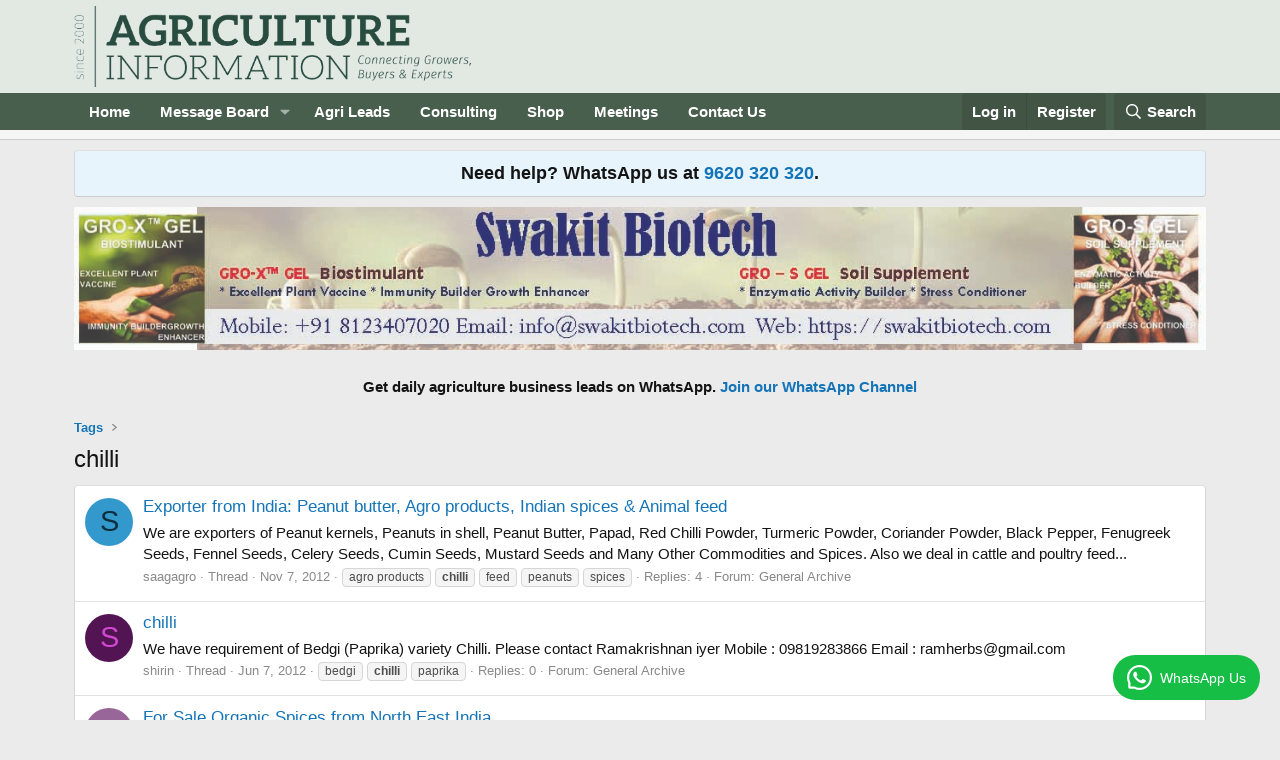

--- FILE ---
content_type: text/html; charset=utf-8
request_url: https://www.agricultureinformation.com/forums/tags/chilli/
body_size: 11594
content:
<!DOCTYPE html>
<html id="XF" lang="en-US" dir="LTR"
	data-xf="2.3"
	data-app="public"
	
	
	data-template="tag_view"
	data-container-key=""
	data-content-key="tag-2040"
	data-logged-in="false"
	data-cookie-prefix="xf_"
	data-csrf="1769900047,6d1b52272ff01636cb768e21af721563"
	class="has-no-js template-tag_view"
	 data-run-jobs="">
<head>
	
	
	

	<meta charset="utf-8" />
	<title>chilli | Agriculture Information</title>
	<link rel="manifest" href="/forums/webmanifest.php">

	<meta http-equiv="X-UA-Compatible" content="IE=Edge" />
	<meta name="viewport" content="width=device-width, initial-scale=1, viewport-fit=cover">

	
		<meta name="theme-color" content="#e2e9e3" />
	

	<meta name="apple-mobile-web-app-title" content="Agriculture Information">
	
		<link rel="apple-touch-icon" href="/forums/data/assets/logo/AI_Meta_logo_.png" />
	

	
		<link rel="canonical" href="https://www.agricultureinformation.com/forums/tags/chilli/" />
	

	
		
	
	
	<meta property="og:site_name" content="Agriculture Information" />


	
	
		
	
	
	<meta property="og:type" content="website" />


	
	
		
	
	
	
		<meta property="og:title" content="chilli" />
		<meta property="twitter:title" content="chilli" />
	


	
	
	
		
	
	
	<meta property="og:url" content="https://www.agricultureinformation.com/forums/tags/chilli/" />


	
	
		
	
	
	
		<meta property="og:image" content="https://www.agricultureinformation.com/forums/data/assets/logo/AI_Meta_logo_.png" />
		<meta property="twitter:image" content="https://www.agricultureinformation.com/forums/data/assets/logo/AI_Meta_logo_.png" />
		<meta property="twitter:card" content="summary" />
	


	

	
	
	
	

	<link rel="stylesheet" href="/forums/css.php?css=public%3Anormalize.css%2Cpublic%3Afa.css%2Cpublic%3Acore.less%2Cpublic%3Aapp.less&amp;s=1&amp;l=1&amp;d=1765195871&amp;k=6982e9e049b9cd0a9ab13d640c37b2fd7cf3b70a" />

	<link rel="stylesheet" href="/forums/css.php?css=public%3Anotices.less&amp;s=1&amp;l=1&amp;d=1765195871&amp;k=c9ecc26968bc4cf02b3fc991939dbd9b60a22882" />
<link rel="stylesheet" href="/forums/css.php?css=public%3Aextra.less&amp;s=1&amp;l=1&amp;d=1765195871&amp;k=e403991389337686512fdc771f79db84be342008" />


	
		<script src="/forums/js/xf/preamble.min.js?_v=c4929ad7"></script>
	

	
	<script src="/forums/js/vendor/vendor-compiled.js?_v=c4929ad7" defer></script>
	<script src="/forums/js/xf/core-compiled.js?_v=c4929ad7" defer></script>

	<script>
		XF.ready(() =>
		{
			XF.extendObject(true, XF.config, {
				// 
				userId: 0,
				enablePush: true,
				pushAppServerKey: 'BLpgNVBO5164lV2wNJL0tExN0c4pD16KWQRWan0ODp7DgJRYi06+ZeRJ0ffvDMVxu21cv/t7CeZX2zKcNWn2aRI=',
				url: {
					fullBase: 'https://www.agricultureinformation.com/forums/',
					basePath: '/forums/',
					css: '/forums/css.php?css=__SENTINEL__&s=1&l=1&d=1765195871',
					js: '/forums/js/__SENTINEL__?_v=c4929ad7',
					icon: '/forums/data/local/icons/__VARIANT__.svg?v=1767415015#__NAME__',
					iconInline: '/forums/styles/fa/__VARIANT__/__NAME__.svg?v=5.15.3',
					keepAlive: '/forums/login/keep-alive'
				},
				cookie: {
					path: '/',
					domain: '',
					prefix: 'xf_',
					secure: true,
					consentMode: 'disabled',
					consented: ["optional","_third_party"]
				},
				cacheKey: 'f3ed7234243583f554e27d349fe769c5',
				csrf: '1769900047,6d1b52272ff01636cb768e21af721563',
				js: {},
				fullJs: false,
				css: {"public:notices.less":true,"public:extra.less":true},
				time: {
					now: 1769900047,
					today: 1769884200,
					todayDow: 0,
					tomorrow: 1769970600,
					yesterday: 1769797800,
					week: 1769365800,
					month: 1769884200,
					year: 1767205800
				},
				style: {
					light: '',
					dark: '',
					defaultColorScheme: 'light'
				},
				borderSizeFeature: '3px',
				fontAwesomeWeight: 'r',
				enableRtnProtect: true,
				
				enableFormSubmitSticky: true,
				imageOptimization: '0',
				imageOptimizationQuality: 0.85,
				uploadMaxFilesize: 1610612736,
				uploadMaxWidth: 0,
				uploadMaxHeight: 0,
				allowedVideoExtensions: ["m4v","mov","mp4","mp4v","mpeg","mpg","ogv","webm"],
				allowedAudioExtensions: ["mp3","opus","ogg","wav"],
				shortcodeToEmoji: true,
				visitorCounts: {
					conversations_unread: '0',
					alerts_unviewed: '0',
					total_unread: '0',
					title_count: true,
					icon_indicator: true
				},
				jsMt: {"xf\/action.js":"cc509532","xf\/embed.js":"a924d514","xf\/form.js":"cc509532","xf\/structure.js":"cc509532","xf\/tooltip.js":"cc509532"},
				jsState: {},
				publicMetadataLogoUrl: 'https://www.agricultureinformation.com/forums/data/assets/logo/AI_Meta_logo_.png',
				publicPushBadgeUrl: 'https://www.agricultureinformation.com/forums/styles/default/xenforo/bell.png'
			})

			XF.extendObject(XF.phrases, {
				// 
				date_x_at_time_y:     "{date} at {time}",
				day_x_at_time_y:      "{day} at {time}",
				yesterday_at_x:       "Yesterday at {time}",
				x_minutes_ago:        "{minutes} minutes ago",
				one_minute_ago:       "1 minute ago",
				a_moment_ago:         "A moment ago",
				today_at_x:           "Today at {time}",
				in_a_moment:          "In a moment",
				in_a_minute:          "In a minute",
				in_x_minutes:         "In {minutes} minutes",
				later_today_at_x:     "Later today at {time}",
				tomorrow_at_x:        "Tomorrow at {time}",
				short_date_x_minutes: "{minutes}m",
				short_date_x_hours:   "{hours}h",
				short_date_x_days:    "{days}d",

				day0: "Sunday",
				day1: "Monday",
				day2: "Tuesday",
				day3: "Wednesday",
				day4: "Thursday",
				day5: "Friday",
				day6: "Saturday",

				dayShort0: "Sun",
				dayShort1: "Mon",
				dayShort2: "Tue",
				dayShort3: "Wed",
				dayShort4: "Thu",
				dayShort5: "Fri",
				dayShort6: "Sat",

				month0: "January",
				month1: "February",
				month2: "March",
				month3: "April",
				month4: "May",
				month5: "June",
				month6: "July",
				month7: "August",
				month8: "September",
				month9: "October",
				month10: "November",
				month11: "December",

				active_user_changed_reload_page: "The active user has changed. Reload the page for the latest version.",
				server_did_not_respond_in_time_try_again: "The server did not respond in time. Please try again.",
				oops_we_ran_into_some_problems: "Oops! We ran into some problems.",
				oops_we_ran_into_some_problems_more_details_console: "Oops! We ran into some problems. Please try again later. More error details may be in the browser console.",
				file_too_large_to_upload: "The file is too large to be uploaded.",
				uploaded_file_is_too_large_for_server_to_process: "The uploaded file is too large for the server to process.",
				files_being_uploaded_are_you_sure: "Files are still being uploaded. Are you sure you want to submit this form?",
				attach: "Attach files",
				rich_text_box: "Rich text box",
				close: "Close",
				link_copied_to_clipboard: "Link copied to clipboard.",
				text_copied_to_clipboard: "Text copied to clipboard.",
				loading: "Loading…",
				you_have_exceeded_maximum_number_of_selectable_items: "You have exceeded the maximum number of selectable items.",

				processing: "Processing",
				'processing...': "Processing…",

				showing_x_of_y_items: "Showing {count} of {total} items",
				showing_all_items: "Showing all items",
				no_items_to_display: "No items to display",

				number_button_up: "Increase",
				number_button_down: "Decrease",

				push_enable_notification_title: "Push notifications enabled successfully at Agriculture Information",
				push_enable_notification_body: "Thank you for enabling push notifications!",

				pull_down_to_refresh: "Pull down to refresh",
				release_to_refresh: "Release to refresh",
				refreshing: "Refreshing…"
			})
		})
	</script>

	


	

	
	<script async src="https://www.googletagmanager.com/gtag/js?id=UA-56543561-1"></script>
	<script>
		window.dataLayer = window.dataLayer || [];
		function gtag(){dataLayer.push(arguments);}
		gtag('js', new Date());
		gtag('config', 'UA-56543561-1', {
			// 
			
			
		});
	</script>

</head>
<body data-template="tag_view">

<div class="p-pageWrapper" id="top">

	

	<header class="p-header" id="header">
		<div class="p-header-inner">
			<div class="p-header-content">
				<div class="p-header-logo p-header-logo--image">
					<a href="https://www.agricultureinformation.com">
						

	

	
		
		

		
	

	

	<picture data-variations="{&quot;default&quot;:{&quot;1&quot;:&quot;\/forums\/data\/assets\/logo_default\/logo_darkgreen_on_transparent.png&quot;,&quot;2&quot;:null}}">
		
		
		

		

		<img src="/forums/data/assets/logo_default/logo_darkgreen_on_transparent.png"  width="400" height="200" alt="Agriculture Information"  />
	</picture>


					</a>
				</div>

				
			</div>
		</div>
	</header>

	
	

	
		<div class="p-navSticky p-navSticky--primary" data-xf-init="sticky-header">
			
		<nav class="p-nav">
			<div class="p-nav-inner">
				<button type="button" class="button button--plain p-nav-menuTrigger" data-xf-click="off-canvas" data-menu=".js-headerOffCanvasMenu" tabindex="0" aria-label="Menu"><span class="button-text">
					<i aria-hidden="true"></i>
				</span></button>

				<div class="p-nav-smallLogo">
					<a href="https://www.agricultureinformation.com">
						

	

	
		
		

		
	

	

	<picture data-variations="{&quot;default&quot;:{&quot;1&quot;:&quot;\/forums\/data\/assets\/logo_default\/logo_darkgreen_on_transparent.png&quot;,&quot;2&quot;:null}}">
		
		
		

		

		<img src="/forums/data/assets/logo_default/logo_darkgreen_on_transparent.png"  width="400" height="200" alt="Agriculture Information"  />
	</picture>


					</a>
				</div>

				<div class="p-nav-scroller hScroller" data-xf-init="h-scroller" data-auto-scroll=".p-navEl.is-selected">
					<div class="hScroller-scroll">
						<ul class="p-nav-list js-offCanvasNavSource">
							
								<li>
									
	<div class="p-navEl " >
	

		
	
	<a href="https://www.agricultureinformation.com"
	class="p-navEl-link "
	
	data-xf-key="1"
	data-nav-id="home">Home</a>


		

		
	
	</div>

								</li>
							
								<li>
									
	<div class="p-navEl " data-has-children="true">
	

		
	
	<a href="https://www.agricultureinformation.com/forums"
	class="p-navEl-link p-navEl-link--splitMenu "
	
	
	data-nav-id="community">Message Board</a>


		<a data-xf-key="2"
			data-xf-click="menu"
			data-menu-pos-ref="< .p-navEl"
			class="p-navEl-splitTrigger"
			role="button"
			tabindex="0"
			aria-label="Toggle expanded"
			aria-expanded="false"
			aria-haspopup="true"></a>

		
	
		<div class="menu menu--structural" data-menu="menu" aria-hidden="true">
			<div class="menu-content">
				
					
	
	
	<a href="https://www.agricultureinformation.com/forums/threads/forum-posting-policy.195223/"
	class="menu-linkRow u-indentDepth0 js-offCanvasCopy "
	
	
	data-nav-id="forum_posting_policy">Forum Posting Policy</a>

	

				
					
	
	
	<a href="https://www.agricultureinformation.com/forums/forums/-/list"
	class="menu-linkRow u-indentDepth0 js-offCanvasCopy "
	
	
	data-nav-id="forum_lisy">Forum List</a>

	

				
					
	
	
	<a href="/forums/whats-new/posts/"
	class="menu-linkRow u-indentDepth0 js-offCanvasCopy "
	
	
	data-nav-id="whatsNew">What's new</a>

	
		
			
	
	
	<a href="/forums/featured/"
	class="menu-linkRow u-indentDepth1 js-offCanvasCopy "
	
	
	data-nav-id="featured">Featured content</a>

	

		
			
	
	
	<a href="/forums/whats-new/posts/"
	class="menu-linkRow u-indentDepth1 js-offCanvasCopy "
	 rel="nofollow"
	
	data-nav-id="whatsNewPosts">New posts</a>

	

		
			
	
	
	<a href="/forums/whats-new/profile-posts/"
	class="menu-linkRow u-indentDepth1 js-offCanvasCopy "
	 rel="nofollow"
	
	data-nav-id="whatsNewProfilePosts">New profile posts</a>

	

		
			
	
	
	<a href="/forums/whats-new/latest-activity"
	class="menu-linkRow u-indentDepth1 js-offCanvasCopy "
	 rel="nofollow"
	
	data-nav-id="latestActivity">Latest activity</a>

	

		
		
			<hr class="menu-separator" />
		
	

				
					
	
	
	<a href="/forums/whats-new/latest-activity"
	class="menu-linkRow u-indentDepth0 js-offCanvasCopy "
	
	
	data-nav-id="defaultLatestActivity">Latest activity</a>

	

				
					
	
	
	<a href="/forums/search/?type=post"
	class="menu-linkRow u-indentDepth0 js-offCanvasCopy "
	
	
	data-nav-id="searchForums">Search forums</a>

	

				
					
	
	
	<a href="/forums/register/"
	class="menu-linkRow u-indentDepth0 js-offCanvasCopy "
	
	
	data-nav-id="defaultRegister">Register</a>

	

				
			</div>
		</div>
	
	</div>

								</li>
							
								<li>
									
	<div class="p-navEl " >
	

		
	
	<a href="https://www.agrileads.in"
	class="p-navEl-link "
	 Target="_blank"
	data-xf-key="3"
	data-nav-id="AgriLeads">Agri Leads</a>


		

		
	
	</div>

								</li>
							
								<li>
									
	<div class="p-navEl " >
	

		
	
	<a href="https://www.agricultureinformation.com/consulting"
	class="p-navEl-link "
	 Target="_blank"
	data-xf-key="4"
	data-nav-id="consulting">Consulting</a>


		

		
	
	</div>

								</li>
							
								<li>
									
	<div class="p-navEl " >
	

		
	
	<a href="https://www.agricultureinformation.com/shop"
	class="p-navEl-link "
	 Target="_blank"
	data-xf-key="5"
	data-nav-id="Shop">Shop</a>


		

		
	
	</div>

								</li>
							
								<li>
									
	<div class="p-navEl " >
	

		
	
	<a href="https://www.agricultureinformation.com/calendar"
	class="p-navEl-link "
	 Target="_blank"
	data-xf-key="6"
	data-nav-id="calendar">Meetings</a>


		

		
	
	</div>

								</li>
							
								<li>
									
	<div class="p-navEl " >
	

		
	
	<a href="/forums/link-forums/contact-us.201/"
	class="p-navEl-link "
	
	data-xf-key="7"
	data-nav-id="contact_us">Contact Us</a>


		

		
	
	</div>

								</li>
							
						</ul>
					</div>
				</div>

				<div class="p-nav-opposite">
					<div class="p-navgroup p-account p-navgroup--guest">
						
							<a href="/forums/login/" class="p-navgroup-link p-navgroup-link--textual p-navgroup-link--logIn"
								data-xf-click="" data-follow-redirects="on">
								<span class="p-navgroup-linkText">Log in</span>
							</a>
							
								<a href="/forums/register/" class="p-navgroup-link p-navgroup-link--textual p-navgroup-link--register"
									data-xf-click="" data-follow-redirects="on">
									<span class="p-navgroup-linkText">Register</span>
								</a>
							
						
					</div>

					<div class="p-navgroup p-discovery">
						<a href="/forums/whats-new/"
							class="p-navgroup-link p-navgroup-link--iconic p-navgroup-link--whatsnew"
							aria-label="What&#039;s new"
							title="What&#039;s new">
							<i aria-hidden="true"></i>
							<span class="p-navgroup-linkText">What's new</span>
						</a>

						
							<a href="/forums/search/"
								class="p-navgroup-link p-navgroup-link--iconic p-navgroup-link--search"
								data-xf-click="menu"
								data-xf-key="/"
								aria-label="Search"
								aria-expanded="false"
								aria-haspopup="true"
								title="Search">
								<i aria-hidden="true"></i>
								<span class="p-navgroup-linkText">Search</span>
							</a>
							<div class="menu menu--structural menu--wide" data-menu="menu" aria-hidden="true">
								<form action="/forums/search/search" method="post"
									class="menu-content"
									data-xf-init="quick-search">

									<h3 class="menu-header">Search</h3>
									
									<div class="menu-row">
										
											<input type="text" class="input" name="keywords" data-acurl="/forums/search/auto-complete" placeholder="Search…" aria-label="Search" data-menu-autofocus="true" />
										
									</div>

									
									<div class="menu-row">
										<label class="iconic"><input type="checkbox"  name="c[title_only]" value="1" /><i aria-hidden="true"></i><span class="iconic-label">Search titles only

													
													<span tabindex="0" role="button"
														data-xf-init="tooltip" data-trigger="hover focus click" title="Tags will also be searched in content where tags are supported">

														<i class="fa--xf far fa-question-circle  u-muted u-smaller"><svg xmlns="http://www.w3.org/2000/svg" role="img" ><title>Note</title><use href="/forums/data/local/icons/regular.svg?v=1767415015#question-circle"></use></svg></i>
													</span></span></label>

									</div>
									
									<div class="menu-row">
										<div class="inputGroup">
											<span class="inputGroup-text" id="ctrl_search_menu_by_member">By:</span>
											<input type="text" class="input" name="c[users]" data-xf-init="auto-complete" placeholder="Member" aria-labelledby="ctrl_search_menu_by_member" />
										</div>
									</div>
									<div class="menu-footer">
									<span class="menu-footer-controls">
										<button type="submit" class="button button--icon button--icon--search button--primary"><i class="fa--xf far fa-search "><svg xmlns="http://www.w3.org/2000/svg" role="img" aria-hidden="true" ><use href="/forums/data/local/icons/regular.svg?v=1767415015#search"></use></svg></i><span class="button-text">Search</span></button>
										<button type="submit" class="button " name="from_search_menu"><span class="button-text">Advanced search…</span></button>
									</span>
									</div>

									<input type="hidden" name="_xfToken" value="1769900047,6d1b52272ff01636cb768e21af721563" />
								</form>
							</div>
						
					</div>
				</div>
			</div>
		</nav>
	
		</div>
		
		
			<div class="p-sectionLinks p-sectionLinks--empty"></div>
		
	
		

	<div class="offCanvasMenu offCanvasMenu--nav js-headerOffCanvasMenu" data-menu="menu" aria-hidden="true" data-ocm-builder="navigation">
		<div class="offCanvasMenu-backdrop" data-menu-close="true"></div>
		<div class="offCanvasMenu-content">
			<div class="offCanvasMenu-header">
				Menu
				<a class="offCanvasMenu-closer" data-menu-close="true" role="button" tabindex="0" aria-label="Close"></a>
			</div>
			
				<div class="p-offCanvasRegisterLink">
					<div class="offCanvasMenu-linkHolder">
						<a href="/forums/login/" class="offCanvasMenu-link" data-xf-click="overlay" data-menu-close="true">
							Log in
						</a>
					</div>
					<hr class="offCanvasMenu-separator" />
					
						<div class="offCanvasMenu-linkHolder">
							<a href="/forums/register/" class="offCanvasMenu-link" data-xf-click="overlay" data-menu-close="true">
								Register
							</a>
						</div>
						<hr class="offCanvasMenu-separator" />
					
				</div>
			
			<div class="js-offCanvasNavTarget"></div>
			<div class="offCanvasMenu-installBanner js-installPromptContainer" style="display: none;" data-xf-init="install-prompt">
				<div class="offCanvasMenu-installBanner-header">Install the app</div>
				<button type="button" class="button js-installPromptButton"><span class="button-text">Install</span></button>
				<template class="js-installTemplateIOS">
					<div class="js-installTemplateContent">
						<div class="overlay-title">How to install the app on iOS</div>
						<div class="block-body">
							<div class="block-row">
								<p>
									Follow along with the video below to see how to install our site as a web app on your home screen.
								</p>
								<p style="text-align: center">
									<video src="/forums/styles/default/xenforo/add_to_home.mp4"
										width="280" height="480" autoplay loop muted playsinline></video>
								</p>
								<p>
									<small><strong>Note:</strong> This feature may not be available in some browsers.</small>
								</p>
							</div>
						</div>
					</div>
				</template>
			</div>
		</div>
	</div>

	<div class="p-body">
		<div class="p-body-inner">
			<!--XF:EXTRA_OUTPUT-->

			
				
	
		
		

		<ul class="notices notices--block  js-notices"
			data-xf-init="notices"
			data-type="block"
			data-scroll-interval="6">

			
				
	<li class="notice js-notice notice--primary"
		data-notice-id="2"
		data-delay-duration="0"
		data-display-duration="0"
		data-auto-dismiss=""
		data-visibility="">

		
		<div class="notice-content">
			
			<center><span style="font-size:18px; font-weight:600;">Need help? WhatsApp us at <a href="https://wa.me/919620320320" target="_blank">9620 320 320</a>.</span></center>
		</div>
	</li>

			
		</ul>
	

			

			

			

	
	<!-- START all Ad Peeps Ad Code -->
	<p align="center">
	<script type="text/javascript" referrerpolicy="no-referrer-when-downgrade" src="https://www.adpeepshosted.com/adpeeps.php?bf=showad&amp;uid=101653&amp;bmode=off&amp;gpos=center&amp;bzone=default&amp;bsize=all&amp;btype=3&amp;bpos=default&amp;btotal=1&amp;btarget=_blank&amp;brefresh=15&amp;bborder=0">
	</script>
	<noscript>
	<a rel="nofollow" href="https://www.adpeepshosted.com/adpeeps.php?bf=go&amp;uid=101653&amp;bmode=off&amp;bzone=default&amp;bsize=all&amp;btype=1&amp;bpos=default" target="_blank">
	<img src="https://www.adpeepshosted.com/adpeeps.php?bf=showad&amp;uid=101653&amp;bmode=off&amp;bzone=default&amp;bsize=all&amp;btype=1&amp;bpos=default" alt="Click Here!" title="Click Here!" border="0" /></a>
	</noscript>
	</p>
	<!-- END Ad Peeps Ad Code -->

	
	<b><br><center>Get daily agriculture business leads on WhatsApp.
	<a href="https://whatsapp.com/channel/0029VbBhWsS8F2pDftFqqh05" target="_blank"> Join our WhatsApp Channel</a></center>
	</b><br>


			
	
		<ul class="p-breadcrumbs "
			itemscope itemtype="https://schema.org/BreadcrumbList">
			
				

				
				

				

				
				
					
					
	<li itemprop="itemListElement" itemscope itemtype="https://schema.org/ListItem">
		<a href="/forums/tags/" itemprop="item">
			<span itemprop="name">Tags</span>
		</a>
		<meta itemprop="position" content="1" />
	</li>

				
			
		</ul>
	

			

			
	<noscript class="js-jsWarning"><div class="blockMessage blockMessage--important blockMessage--iconic u-noJsOnly">JavaScript is disabled. For a better experience, please enable JavaScript in your browser before proceeding.</div></noscript>

			
	<div class="blockMessage blockMessage--important blockMessage--iconic js-browserWarning" style="display: none">You are using an out of date browser. It  may not display this or other websites correctly.<br />You should upgrade or use an <a href="https://www.google.com/chrome/" target="_blank" rel="noopener">alternative browser</a>.</div>


			
				<div class="p-body-header">
					
						
							<div class="p-title ">
								
									
										<h1 class="p-title-value">chilli</h1>
									
									
								
							</div>
						

						
					
				</div>
			

			<div class="p-body-main  ">
				
				<div class="p-body-contentCol"></div>
				

				

				<div class="p-body-content">
					
					<div class="p-body-pageContent">


	
	
	







<div class="block" data-xf-init="" data-type="" data-href="/forums/inline-mod/">
	

	<div class="block-container">
		<ol class="block-body">
			
				<li class="block-row block-row--separated  js-inlineModContainer" data-author="saagagro">
	<div class="contentRow ">
		<span class="contentRow-figure">
			<a href="/forums/members/saagagro.132079/" class="avatar avatar--s avatar--default avatar--default--dynamic" data-user-id="132079" data-xf-init="member-tooltip" style="background-color: #3399cc; color: #0f2e3d">
			<span class="avatar-u132079-s" role="img" aria-label="saagagro">S</span> 
		</a>
		</span>
		<div class="contentRow-main">
			<h3 class="contentRow-title">
				<a href="/forums/threads/exporter-from-india-peanut-butter-agro-products-indian-spices-animal-feed.99290/">Exporter from India: Peanut butter, Agro products, Indian spices &amp; Animal feed</a>
			</h3>

			<div class="contentRow-snippet">We are exporters of Peanut kernels, Peanuts in shell, Peanut Butter, Papad, Red Chilli Powder, Turmeric Powder, Coriander Powder, Black Pepper, Fenugreek Seeds, Fennel Seeds, Celery Seeds, Cumin Seeds, Mustard Seeds and Many Other Commodities and Spices. Also we deal in cattle and poultry feed...</div>

			<div class="contentRow-minor contentRow-minor--hideLinks">
				<ul class="listInline listInline--bullet">
					
					<li><a href="/forums/members/saagagro.132079/" class="username " dir="auto" data-user-id="132079" data-xf-init="member-tooltip">saagagro</a></li>
					<li>Thread</li>
					<li><time  class="u-dt" dir="auto" datetime="2012-11-07T14:32:56+0530" data-timestamp="1352278976" data-date="Nov 7, 2012" data-time="2:32 PM" data-short="Nov '12" title="Nov 7, 2012 at 2:32 PM">Nov 7, 2012</time></li>
					
						<li>
							

	
		
			<span class="tagItem tagItem--tag_agro-products" dir="auto">
				agro products
			</span>
		
			<span class="tagItem tagItem--tag_chilli" dir="auto">
				<em class="textHighlight">chilli</em>
			</span>
		
			<span class="tagItem tagItem--tag_feed" dir="auto">
				feed
			</span>
		
			<span class="tagItem tagItem--tag_peanuts" dir="auto">
				peanuts
			</span>
		
			<span class="tagItem tagItem--tag_spices" dir="auto">
				spices
			</span>
		
	

						</li>
					
					<li>Replies: 4</li>
					<li>Forum: <a href="/forums/forums/general-archive.109/">General Archive</a></li>
				</ul>
			</div>
		</div>
	</div>
</li>
			
				<li class="block-row block-row--separated  js-inlineModContainer" data-author="shirin">
	<div class="contentRow ">
		<span class="contentRow-figure">
			<a href="/forums/members/shirin.35443/" class="avatar avatar--s avatar--default avatar--default--dynamic" data-user-id="35443" data-xf-init="member-tooltip" style="background-color: #521452; color: #d147d1">
			<span class="avatar-u35443-s" role="img" aria-label="shirin">S</span> 
		</a>
		</span>
		<div class="contentRow-main">
			<h3 class="contentRow-title">
				<a href="/forums/threads/chilli.87737/">chilli</a>
			</h3>

			<div class="contentRow-snippet">We have requirement of Bedgi (Paprika) variety Chilli.  Please contact Ramakrishnan iyer Mobile : 09819283866 Email : ramherbs@gmail.com</div>

			<div class="contentRow-minor contentRow-minor--hideLinks">
				<ul class="listInline listInline--bullet">
					
					<li><a href="/forums/members/shirin.35443/" class="username " dir="auto" data-user-id="35443" data-xf-init="member-tooltip">shirin</a></li>
					<li>Thread</li>
					<li><time  class="u-dt" dir="auto" datetime="2012-06-07T22:06:13+0530" data-timestamp="1339086973" data-date="Jun 7, 2012" data-time="10:06 PM" data-short="Jun '12" title="Jun 7, 2012 at 10:06 PM">Jun 7, 2012</time></li>
					
						<li>
							

	
		
			<span class="tagItem tagItem--tag_bedgi" dir="auto">
				bedgi
			</span>
		
			<span class="tagItem tagItem--tag_chilli" dir="auto">
				<em class="textHighlight">chilli</em>
			</span>
		
			<span class="tagItem tagItem--tag_paprika" dir="auto">
				paprika
			</span>
		
	

						</li>
					
					<li>Replies: 0</li>
					<li>Forum: <a href="/forums/forums/general-archive.109/">General Archive</a></li>
				</ul>
			</div>
		</div>
	</div>
</li>
			
				<li class="block-row block-row--separated  js-inlineModContainer" data-author="aroma">
	<div class="contentRow ">
		<span class="contentRow-figure">
			<a href="/forums/members/aroma.103323/" class="avatar avatar--s avatar--default avatar--default--dynamic" data-user-id="103323" data-xf-init="member-tooltip" style="background-color: #996699; color: #2e1f2e">
			<span class="avatar-u103323-s" role="img" aria-label="aroma">A</span> 
		</a>
		</span>
		<div class="contentRow-main">
			<h3 class="contentRow-title">
				<a href="/forums/threads/for-sale-organic-spices-from-north-east-india.78337/">For Sale Organic Spices from North East India</a>
			</h3>

			<div class="contentRow-snippet">King Chilli/ Bhut Jolokia/ Naga Mirchi

We Sell Bhut Jolokia from North East, India.
We provide our customers Bhut Jolokia in Smoke Dried, Dry Pod &amp; Powder forms.

We have the following:-
Dry Bhut Jolokia Pod - Oven Dried and Smoke Dried
Bhut Jolokia Powder
Bhut Jolokia Flakes


Large...</div>

			<div class="contentRow-minor contentRow-minor--hideLinks">
				<ul class="listInline listInline--bullet">
					
					<li><a href="/forums/members/aroma.103323/" class="username " dir="auto" data-user-id="103323" data-xf-init="member-tooltip">aroma</a></li>
					<li>Thread</li>
					<li><time  class="u-dt" dir="auto" datetime="2012-01-06T16:27:46+0530" data-timestamp="1325847466" data-date="Jan 6, 2012" data-time="4:27 PM" data-short="Jan '12" title="Jan 6, 2012 at 4:27 PM">Jan 6, 2012</time></li>
					
						<li>
							

	
		
			<span class="tagItem tagItem--tag_bayleaf" dir="auto">
				bayleaf
			</span>
		
			<span class="tagItem tagItem--tag_chilli" dir="auto">
				<em class="textHighlight">chilli</em>
			</span>
		
			<span class="tagItem tagItem--tag_cinnamon" dir="auto">
				cinnamon
			</span>
		
			<span class="tagItem tagItem--tag_ginger" dir="auto">
				ginger
			</span>
		
			<span class="tagItem tagItem--tag_turmeric" dir="auto">
				turmeric
			</span>
		
	

						</li>
					
					<li>Replies: 2</li>
					<li>Forum: <a href="/forums/forums/general-archive.109/">General Archive</a></li>
				</ul>
			</div>
		</div>
	</div>
</li>
			
				<li class="block-row block-row--separated  js-inlineModContainer" data-author="aroma">
	<div class="contentRow ">
		<span class="contentRow-figure">
			<a href="/forums/members/aroma.103323/" class="avatar avatar--s avatar--default avatar--default--dynamic" data-user-id="103323" data-xf-init="member-tooltip" style="background-color: #996699; color: #2e1f2e">
			<span class="avatar-u103323-s" role="img" aria-label="aroma">A</span> 
		</a>
		</span>
		<div class="contentRow-main">
			<h3 class="contentRow-title">
				<a href="/forums/threads/organic-spices-for-sale.77958/">Organic Spices for sale</a>
			</h3>

			<div class="contentRow-snippet">King Chilli/ Bhut Jolokia/ Naga Mirchi

We Sell Bhut Jolokia from North East, India.
We provide our customers Bhut Jolokia in Smoke Dried, Dry Pod &amp; Powder forms.

We have the following:-
Dry Bhut Jolokia Pod - Oven Dried and Smoke Dried
Bhut Jolokia Powder
Bhut Jolokia Flakes


Large...</div>

			<div class="contentRow-minor contentRow-minor--hideLinks">
				<ul class="listInline listInline--bullet">
					
					<li><a href="/forums/members/aroma.103323/" class="username " dir="auto" data-user-id="103323" data-xf-init="member-tooltip">aroma</a></li>
					<li>Thread</li>
					<li><time  class="u-dt" dir="auto" datetime="2011-12-31T12:07:26+0530" data-timestamp="1325313446" data-date="Dec 31, 2011" data-time="12:07 PM" data-short="Dec '11" title="Dec 31, 2011 at 12:07 PM">Dec 31, 2011</time></li>
					
						<li>
							

	
		
			<span class="tagItem tagItem--tag_bayleaf" dir="auto">
				bayleaf
			</span>
		
			<span class="tagItem tagItem--tag_chilli" dir="auto">
				<em class="textHighlight">chilli</em>
			</span>
		
			<span class="tagItem tagItem--tag_cinnamon" dir="auto">
				cinnamon
			</span>
		
			<span class="tagItem tagItem--tag_ginger" dir="auto">
				ginger
			</span>
		
			<span class="tagItem tagItem--tag_turmeric" dir="auto">
				turmeric
			</span>
		
	

						</li>
					
					<li>Replies: 2</li>
					<li>Forum: <a href="/forums/forums/general-archive.109/">General Archive</a></li>
				</ul>
			</div>
		</div>
	</div>
</li>
			
				<li class="block-row block-row--separated  js-inlineModContainer" data-author="aroma">
	<div class="contentRow ">
		<span class="contentRow-figure">
			<a href="/forums/members/aroma.103323/" class="avatar avatar--s avatar--default avatar--default--dynamic" data-user-id="103323" data-xf-init="member-tooltip" style="background-color: #996699; color: #2e1f2e">
			<span class="avatar-u103323-s" role="img" aria-label="aroma">A</span> 
		</a>
		</span>
		<div class="contentRow-main">
			<h3 class="contentRow-title">
				<a href="/forums/threads/organic-spices-from-north-east-india-for-sale.77767/">Organic Spices from North East, India for sale</a>
			</h3>

			<div class="contentRow-snippet">We Sell Organic Spices from North East, India.

King Chilli/ Bhut Jolokia/ Naga Mirchi
We provide our customers Bhut Jolokia in Smoke Dried, Dry Pod &amp; Powder forms.
We have the following:-
Dry Bhut Jolokia Pod - Oven Dried and Smoke Dried
Bhut Jolokia Powder
Bhut Jolokia Flakes


Large...</div>

			<div class="contentRow-minor contentRow-minor--hideLinks">
				<ul class="listInline listInline--bullet">
					
					<li><a href="/forums/members/aroma.103323/" class="username " dir="auto" data-user-id="103323" data-xf-init="member-tooltip">aroma</a></li>
					<li>Thread</li>
					<li><time  class="u-dt" dir="auto" datetime="2011-12-28T12:27:53+0530" data-timestamp="1325055473" data-date="Dec 28, 2011" data-time="12:27 PM" data-short="Dec '11" title="Dec 28, 2011 at 12:27 PM">Dec 28, 2011</time></li>
					
						<li>
							

	
		
			<span class="tagItem tagItem--tag_bayleaf" dir="auto">
				bayleaf
			</span>
		
			<span class="tagItem tagItem--tag_chilli" dir="auto">
				<em class="textHighlight">chilli</em>
			</span>
		
			<span class="tagItem tagItem--tag_cinnamon" dir="auto">
				cinnamon
			</span>
		
			<span class="tagItem tagItem--tag_ginger" dir="auto">
				ginger
			</span>
		
			<span class="tagItem tagItem--tag_turmeric" dir="auto">
				turmeric
			</span>
		
	

						</li>
					
					<li>Replies: 0</li>
					<li>Forum: <a href="/forums/forums/general-archive.109/">General Archive</a></li>
				</ul>
			</div>
		</div>
	</div>
</li>
			
				<li class="block-row block-row--separated  js-inlineModContainer" data-author="aroma">
	<div class="contentRow ">
		<span class="contentRow-figure">
			<a href="/forums/members/aroma.103323/" class="avatar avatar--s avatar--default avatar--default--dynamic" data-user-id="103323" data-xf-init="member-tooltip" style="background-color: #996699; color: #2e1f2e">
			<span class="avatar-u103323-s" role="img" aria-label="aroma">A</span> 
		</a>
		</span>
		<div class="contentRow-main">
			<h3 class="contentRow-title">
				<a href="/forums/threads/agro-product-north-east-india-spices.77566/">Agro Product North East India (Spices.....)</a>
			</h3>

			<div class="contentRow-snippet">King Chilli/ Bhut Jolokia/ Naga Mirchi

We Sell Bhut Jolokia from North East, India.
We provide our customers Bhut Jolokia in Smoke Dried, Dry Pod &amp; Powder forms.

We have the following:-
Dry Bhut Jolokia Pod - Oven Dried and Smoke Dried
Bhut Jolokia Powder
Bhut Jolokia Flakes


Large...</div>

			<div class="contentRow-minor contentRow-minor--hideLinks">
				<ul class="listInline listInline--bullet">
					
					<li><a href="/forums/members/aroma.103323/" class="username " dir="auto" data-user-id="103323" data-xf-init="member-tooltip">aroma</a></li>
					<li>Thread</li>
					<li><time  class="u-dt" dir="auto" datetime="2011-12-24T13:39:36+0530" data-timestamp="1324714176" data-date="Dec 24, 2011" data-time="1:39 PM" data-short="Dec '11" title="Dec 24, 2011 at 1:39 PM">Dec 24, 2011</time></li>
					
						<li>
							

	
		
			<span class="tagItem tagItem--tag_bayleaf" dir="auto">
				bayleaf
			</span>
		
			<span class="tagItem tagItem--tag_chilli" dir="auto">
				<em class="textHighlight">chilli</em>
			</span>
		
			<span class="tagItem tagItem--tag_cinnamon" dir="auto">
				cinnamon
			</span>
		
			<span class="tagItem tagItem--tag_ginger" dir="auto">
				ginger
			</span>
		
			<span class="tagItem tagItem--tag_turmeric" dir="auto">
				turmeric
			</span>
		
	

						</li>
					
					<li>Replies: 0</li>
					<li>Forum: <a href="/forums/forums/general-archive.109/">General Archive</a></li>
				</ul>
			</div>
		</div>
	</div>
</li>
			
				<li class="block-row block-row--separated  js-inlineModContainer" data-author="jayhpatel">
	<div class="contentRow ">
		<span class="contentRow-figure">
			<a href="/forums/members/jayhpatel.83719/" class="avatar avatar--s avatar--default avatar--default--dynamic" data-user-id="83719" data-xf-init="member-tooltip" style="background-color: #993333; color: #df9f9f">
			<span class="avatar-u83719-s" role="img" aria-label="jayhpatel">J</span> 
		</a>
		</span>
		<div class="contentRow-main">
			<h3 class="contentRow-title">
				<a href="/forums/threads/colour-capsicum-for-sale-from-gujarat.61027/">Colour Capsicum for Sale from Gujarat</a>
			</h3>

			<div class="contentRow-snippet">I am grower of colour capsicum and have network for famers who are also cultivating them under greenhouse, which means we can offer year long supply of colour capsicum at a very competetive price. The quality of the product is rest assured. In addition to colour capsicum we can arrange for other...</div>

			<div class="contentRow-minor contentRow-minor--hideLinks">
				<ul class="listInline listInline--bullet">
					
					<li><a href="/forums/members/jayhpatel.83719/" class="username " dir="auto" data-user-id="83719" data-xf-init="member-tooltip">jayhpatel</a></li>
					<li>Thread</li>
					<li><time  class="u-dt" dir="auto" datetime="2011-03-12T12:15:21+0530" data-timestamp="1299912321" data-date="Mar 12, 2011" data-time="12:15 PM" data-short="Mar '11" title="Mar 12, 2011 at 12:15 PM">Mar 12, 2011</time></li>
					
						<li>
							

	
		
			<span class="tagItem tagItem--tag_cherry-tomatoes" dir="auto">
				cherry tomatoes
			</span>
		
			<span class="tagItem tagItem--tag_chilli" dir="auto">
				<em class="textHighlight">chilli</em>
			</span>
		
			<span class="tagItem tagItem--tag_colour-capsicum" dir="auto">
				colour capsicum
			</span>
		
			<span class="tagItem tagItem--tag_vegetables-for-sale" dir="auto">
				vegetables for sale
			</span>
		
	

						</li>
					
					<li>Replies: 13</li>
					<li>Forum: <a href="/forums/forums/general-archive.109/">General Archive</a></li>
				</ul>
			</div>
		</div>
	</div>
</li>
			
				<li class="block-row block-row--separated  js-inlineModContainer" data-author="jbajaj_44">
	<div class="contentRow ">
		<span class="contentRow-figure">
			<a href="/forums/members/jbajaj_44.59608/" class="avatar avatar--s avatar--default avatar--default--dynamic" data-user-id="59608" data-xf-init="member-tooltip" style="background-color: #ccebad; color: #73b82e">
			<span class="avatar-u59608-s" role="img" aria-label="jbajaj_44">J</span> 
		</a>
		</span>
		<div class="contentRow-main">
			<h3 class="contentRow-title">
				<a href="/forums/threads/roof-top-gardenning.44486/">Roof top Gardenning</a>
			</h3>

			<div class="contentRow-snippet">I want to have a humble start on 
this venture.</div>

			<div class="contentRow-minor contentRow-minor--hideLinks">
				<ul class="listInline listInline--bullet">
					
					<li><a href="/forums/members/jbajaj_44.59608/" class="username " dir="auto" data-user-id="59608" data-xf-init="member-tooltip">jbajaj_44</a></li>
					<li>Thread</li>
					<li><time  class="u-dt" dir="auto" datetime="2010-04-06T13:01:12+0530" data-timestamp="1270539072" data-date="Apr 6, 2010" data-time="1:01 PM" data-short="Apr '10" title="Apr 6, 2010 at 1:01 PM">Apr 6, 2010</time></li>
					
						<li>
							

	
		
			<span class="tagItem tagItem--tag_chilli" dir="auto">
				<em class="textHighlight">chilli</em>
			</span>
		
			<span class="tagItem tagItem--tag_grapes" dir="auto">
				grapes
			</span>
		
			<span class="tagItem tagItem--tag_lemon" dir="auto">
				lemon
			</span>
		
	

						</li>
					
					<li>Replies: 1</li>
					<li>Forum: <a href="/forums/forums/general-archive.109/">General Archive</a></li>
				</ul>
			</div>
		</div>
	</div>
</li>
			
		</ol>
	</div>
	<div class="block-outer block-outer--after">
		
		
	</div>
</div></div>
					

	
	<!-- START all Ad Peeps Ad Code -->
	<p align="center">
	<script type="text/javascript" referrerpolicy="no-referrer-when-downgrade" src="https://www.adpeepshosted.com/adpeeps.php?bf=showad&amp;uid=101653&amp;bmode=off&amp;gpos=center&amp;bzone=default&amp;bsize=all&amp;btype=3&amp;bpos=default&amp;btotal=1&amp;btarget=_blank&amp;brefresh=15&amp;bborder=0">
	</script>
	<noscript>
	<a rel="nofollow" href="https://www.adpeepshosted.com/adpeeps.php?bf=go&amp;uid=101653&amp;bmode=off&amp;bzone=default&amp;bsize=all&amp;btype=1&amp;bpos=default" target="_blank">
	<img src="https://www.adpeepshosted.com/adpeeps.php?bf=showad&amp;uid=101653&amp;bmode=off&amp;bzone=default&amp;bsize=all&amp;btype=1&amp;bpos=default" alt="Click Here!" title="Click Here!" border="0" /></a>
	</noscript>
	</p>
	<!-- END Ad Peeps Ad Code -->


				</div>

				
			</div>

			
			
	
		<ul class="p-breadcrumbs p-breadcrumbs--bottom"
			itemscope itemtype="https://schema.org/BreadcrumbList">
			
				

				
				

				

				
				
					
					
	<li itemprop="itemListElement" itemscope itemtype="https://schema.org/ListItem">
		<a href="/forums/tags/" itemprop="item">
			<span itemprop="name">Tags</span>
		</a>
		<meta itemprop="position" content="1" />
	</li>

				
			
		</ul>
	

			
		</div>
	</div>

	<footer class="p-footer" id="footer">
		<div class="p-footer-inner">

			<div class="p-footer-row">
				
				<div class="p-footer-row-opposite">
					<ul class="p-footer-linkList">
						
							
								<li><a href="/forums/misc/contact" data-xf-click="overlay">Contact Us</a></li>
							
						

						<li><a href="https://www.agricultureinformation.com/forums/pages/advertise/">Advertise With Us</a></li>
						
						<li><a href="https://www.agricultureinformation.com/forums/threads/forum-posting-policy.195223/">Community Rules</a></li>

				       <li><a href="https://www.agricultureinformation.com/forums/help/terms_of_service/">Terms of Service</a></li>

						
						
							<li><a href="/forums/help/privacy-policy/">Privacy Policy</a></li>
						


						
							<li><a href="https://www.agricultureinformation.com">Home</a></li>
						

						<li><a href="/forums/forums/-/index.rss" target="_blank" class="p-footer-rssLink" title="RSS"><span aria-hidden="true"><i class="fa--xf far fa-rss "><svg xmlns="http://www.w3.org/2000/svg" role="img" aria-hidden="true" ><use href="/forums/data/local/icons/regular.svg?v=1767415015#rss"></use></svg></i><span class="u-srOnly">RSS</span></span></a></li>
					</ul>
				</div>
			</div>

			

			
		</div>
	</footer>
</div> <!-- closing p-pageWrapper -->

<div class="u-bottomFixer js-bottomFixTarget">
	
	
</div>

<div class="u-navButtons js-navButtons">
	<a href="javascript:" class="button button--scroll"><span class="button-text"><i class="fa--xf far fa-arrow-left "><svg xmlns="http://www.w3.org/2000/svg" role="img" aria-hidden="true" ><use href="/forums/data/local/icons/regular.svg?v=1767415015#arrow-left"></use></svg></i><span class="u-srOnly">Back</span></span></a>
</div>


	<div class="u-scrollButtons js-scrollButtons" data-trigger-type="up">
		<a href="#top" class="button button--scroll" data-xf-click="scroll-to"><span class="button-text"><i class="fa--xf far fa-arrow-up "><svg xmlns="http://www.w3.org/2000/svg" role="img" aria-hidden="true" ><use href="/forums/data/local/icons/regular.svg?v=1767415015#arrow-up"></use></svg></i><span class="u-srOnly">Top</span></span></a>
		
	</div>



	<form style="display:none" hidden="hidden">
		<input type="text" name="_xfClientLoadTime" value="" id="_xfClientLoadTime" title="_xfClientLoadTime" tabindex="-1" />
	</form>

	





	
	
<!-- Default Statcounter code for AICOM
https://www.agricultureinformation.com -->
<script type="text/javascript">
var sc_project=13074792; 
var sc_invisible=1; 
var sc_security="502122d9"; 
</script>
<script type="text/javascript"
src="https://www.statcounter.com/counter/counter.js"
async></script>
<noscript><div class="statcounter"><a title="Web Analytics
Made Easy - Statcounter" href="https://statcounter.com/"
target="_blank"><img class="statcounter"
src="https://c.statcounter.com/13074792/0/502122d9/1/"
alt="Web Analytics Made Easy - Statcounter"
referrerPolicy="no-referrer-when-downgrade"></a></div></noscript>
<!-- End of Statcounter Code -->	
	
	<script async src='https://d2mpatx37cqexb.cloudfront.net/delightchat-whatsapp-widget/embeds/embed.min.js'></script>
        <script>
          var wa_btnSetting = {"btnColor":"#16BE45","ctaText":"WhatsApp Us","cornerRadius":40,"marginBottom":20,"marginLeft":20,"marginRight":20,"btnPosition":"right","whatsAppNumber":"919620320320","welcomeMessage":"Hello","zIndex":999999,"btnColorScheme":"light"};
          window.onload = () => {
            _waEmbed(wa_btnSetting);
          };
        </script>
      

</body>
</html>











--- FILE ---
content_type: text/html; charset=UTF-8
request_url: https://www.adpeepshosted.com/adpeeps.php?bf=showad&uid=101653&bmode=off&gpos=center&bzone=default&bsize=all&btype=3&bpos=default&btotal=1&btarget=_blank&brefresh=15&bborder=0
body_size: 1316
content:
document.write('<html><head>');
document.write('<ilayer id="l2_305743" align="center"><layer id="l2_305743" align="center"><div id="l1_305743" align="center" ><div id="l1_305743" style="position:relative" align="center"></div></div></layer></ilayer>');
var bannerArray_305743= new Array();var myCount_305743=0;
bannerArray_305743[0] = '<div align="center" class="ap_responsive_load"><a rel="nofollow" href="https://www.adpeepshosted.com/adpeeps.php?bf=go&uid=101653&cid=1022552&aid=915915&bzone=default&btype=3" target="_blank"><img src="https://adpeepshostedimages.b-cdn.net/101653_1022552_915915_305398.jpg" border="0"></a></div>';

bannerArray_305743[1] = '<div align="center" class="ap_responsive_load"><a rel="nofollow" href="https://www.adpeepshosted.com/adpeeps.php?bf=go&uid=101653&cid=1024078&aid=916837&bzone=default&btype=3" target="_blank"><img src="https://adpeepshostedimages.b-cdn.net/101653_1024078_916837_464104.jpg" alt="PURE INGREDIENTS, PURE ENERGY." title="PURE INGREDIENTS, PURE ENERGY." border="0"></a></div>';

bannerArray_305743[2] = '<div align="center" class="ap_responsive_load"><a rel="nofollow" href="https://www.adpeepshosted.com/adpeeps.php?bf=go&uid=101653&cid=1024047&aid=915383&bzone=default&btype=3" target="_blank"><img src="https://adpeepshostedimages.b-cdn.net/101653_1024047_915383_453555.jpg" border="0"></a></div>';

bannerArray_305743[3] = '<div align="center" class="ap_responsive_load"><a rel="nofollow" href="https://www.adpeepshosted.com/adpeeps.php?bf=go&uid=101653&cid=1023943&aid=916360&bzone=default&btype=3" target="_blank"><img src="https://adpeepshostedimages.b-cdn.net/101653_1023943_916360_129961.jpg" border="0"></a></div>';

bannerArray_305743[4] = '<div align="center" class="ap_responsive_load"><a rel="nofollow" href="https://www.adpeepshosted.com/adpeeps.php?bf=go&uid=101653&cid=1024137&aid=916363&bzone=default&btype=3" target="_blank"><img src="https://adpeepshostedimages.b-cdn.net/101653_1024137_916363_73261.jpg" alt="https://aditicert.net" title="https://aditicert.net" border="0"></a><br><a rel="nofollow" href="https://www.adpeepshosted.com/adpeeps.php?bf=go&uid=101653&cid=1024137&aid=916363&bzone=default&btype=3" target="_blank">https://aditicert.net</a></div>';

bannerArray_305743[5] = '<div align="center" class="ap_responsive_load"><a rel="nofollow" href="https://www.adpeepshosted.com/adpeeps.php?bf=go&uid=101653&cid=1024198&aid=917602&bzone=default&btype=3" target="_blank"><img src="https://adpeepshostedimages.b-cdn.net/101653_1024198_917602_341695.png" border="0"></a></div>';

bannerArray_305743[6] = '<div align="center" class="ap_responsive_load"><a rel="nofollow" href="https://www.adpeepshosted.com/adpeeps.php?bf=go&uid=101653&cid=1024136&aid=916338&bzone=default&btype=3" target="_blank"><img src="https://adpeepshostedimages.b-cdn.net/101653_1024136_916338_48891.png" border="0"></a></div>';

bannerArray_305743[7] = '<div align="center" class="ap_responsive_load"><a rel="nofollow" href="https://www.adpeepshosted.com/adpeeps.php?bf=go&uid=101653&cid=1024004&aid=916113&bzone=default&btype=3" target="_blank"><img src="https://adpeepshostedimages.b-cdn.net/101653_1024004_916113_198835.jpg" border="0"></a></div>';

bannerArray_305743[8] = '<div align="center" class="ap_responsive_load"><a rel="nofollow" href="https://www.adpeepshosted.com/adpeeps.php?bf=go&uid=101653&cid=1023956&aid=916753&bzone=default&btype=3" target="_blank"><img src="https://adpeepshostedimages.b-cdn.net/101653_1023956_916753_423410.jpg" border="0"></a></div>';

bannerArray_305743[9] = '<div align="center" class="ap_responsive_load"><a rel="nofollow" href="https://www.adpeepshosted.com/adpeeps.php?bf=go&uid=101653&cid=1024010&aid=916766&bzone=default&btype=3" target="_blank"><img src="https://adpeepshostedimages.b-cdn.net/101653_1024010_916766_280396.jpeg" border="0"></a></div>';

bannerArray_305743[10] = '<div align="center" class="ap_responsive_load"><a rel="nofollow" href="https://www.adpeepshosted.com/adpeeps.php?bf=go&uid=101653&cid=1024131&aid=916232&bzone=default&btype=3" target="_blank"><img src="https://adpeepshostedimages.b-cdn.net/101653_1024131_916232_353920.jpg" border="0"></a></div>';

bannerArray_305743[11] = '<div align="center" class="ap_responsive_load"><a rel="nofollow" href="https://www.adpeepshosted.com/adpeeps.php?bf=go&uid=101653&cid=1024010&aid=916767&bzone=default&btype=3" target="_blank"><img src="https://adpeepshostedimages.b-cdn.net/101653_1024010_916767_263817.jpg" border="0"></a></div>';

bannerArray_305743[12] = '<div align="center" class="ap_responsive_load"><a rel="nofollow" href="https://www.adpeepshosted.com/adpeeps.php?bf=go&uid=101653&cid=1024212&aid=917678&bzone=default&btype=3" target="_blank"><img src="https://adpeepshostedimages.b-cdn.net/101653_1024212_917678_366826.jpeg" border="0"></a></div>';

bannerArray_305743[13] = '<div align="center" class="ap_responsive_load"><a rel="nofollow" href="https://www.adpeepshosted.com/adpeeps.php?bf=go&uid=101653&cid=1023972&aid=917567&bzone=default&btype=3" target="_blank"><img src="https://adpeepshostedimages.b-cdn.net/101653_1023972_917567_203195.jpg" border="0"></a></div>';

bannerArray_305743[14] = '<div align="center" class="ap_responsive_load"><a rel="nofollow" href="https://www.adpeepshosted.com/adpeeps.php?bf=go&uid=101653&cid=1024084&aid=915913&bzone=default&btype=3" target="_blank"><img src="https://adpeepshostedimages.b-cdn.net/101653_1024084_915913_381215.jpg" border="0"></a></div>';

bannerArray_305743[15] = '<div align="center" class="ap_responsive_load"><a rel="nofollow" href="https://www.adpeepshosted.com/adpeeps.php?bf=go&uid=101653&cid=1023554&aid=916746&bzone=default&btype=3" target="_blank"><img src="https://adpeepshostedimages.b-cdn.net/101653_1023554_916746_32466.jpg" border="0"></a></div>';

bannerArray_305743[16] = '<div align="center" class="ap_responsive_load"><a rel="nofollow" href="https://www.adpeepshosted.com/adpeeps.php?bf=go&uid=101653&cid=1024142&aid=916476&bzone=default&btype=3" target="_blank"><img src="https://adpeepshostedimages.b-cdn.net/101653_1024142_916476_145088.jpg" border="0"></a></div>';

bannerArray_305743[17] = '<div align="center" class="ap_responsive_load"><a rel="nofollow" href="https://www.adpeepshosted.com/adpeeps.php?bf=go&uid=101653&cid=1024142&aid=916473&bzone=default&btype=3" target="_blank"><img src="https://adpeepshostedimages.b-cdn.net/101653_1024142_916473_113882.jpg" border="0"></a></div>';

bannerArray_305743[18] = '<div align="center" class="ap_responsive_load"><a rel="nofollow" href="https://www.adpeepshosted.com/adpeeps.php?bf=go&uid=101653&cid=1024155&aid=916768&bzone=default&btype=3" target="_blank"><img src="https://adpeepshostedimages.b-cdn.net/101653_1024155_916768_233014.jpg" border="0"></a></div>';

bannerArray_305743[19] = '<div align="center" class="ap_responsive_load"><a rel="nofollow" href="https://www.adpeepshosted.com/adpeeps.php?bf=go&uid=101653&cid=1024022&aid=915247&bzone=default&btype=3" target="_blank"><img src="https://adpeepshostedimages.b-cdn.net/101653_1024022_915247_427887.jpg" border="0"></a></div>';

bannerArray_305743[20] = '<div align="center" class="ap_responsive_load"><a rel="nofollow" href="https://www.adpeepshosted.com/adpeeps.php?bf=go&uid=101653&cid=1024156&aid=916775&bzone=default&btype=3" target="_blank"><img src="https://adpeepshostedimages.b-cdn.net/101653_1024156_916775_136917.jpg" border="0"></a></div>';

bannerArray_305743[21] = '<div align="center" class="ap_responsive_load"><a rel="nofollow" href="https://www.adpeepshosted.com/adpeeps.php?bf=go&uid=101653&cid=1024081&aid=915883&bzone=default&btype=3" target="_blank"><img src="https://adpeepshostedimages.b-cdn.net/101653_1024081_915883_155678.jpeg" border="0"></a></div>';

bannerArray_305743[22] = '<div align="center" class="ap_responsive_load"><a rel="nofollow" href="https://www.adpeepshosted.com/adpeeps.php?bf=go&uid=101653&cid=1023739&aid=917603&bzone=default&btype=3" target="_blank"><img src="https://adpeepshostedimages.b-cdn.net/101653_1023739_917603_40653.png" border="0"></a></div>';

bannerArray_305743[23] = '<div align="center" class="ap_responsive_load"><img src="https://adpeepshostedimages.b-cdn.net/101653_1024138_916365_68234.jpg" border="0"></div>';

bannerArray_305743[24] = '<div align="center" class="ap_responsive_load"><a rel="nofollow" href="https://www.adpeepshosted.com/adpeeps.php?bf=go&uid=101653&cid=1024114&aid=916064&bzone=default&btype=3" target="_blank"><img src="https://adpeepshostedimages.b-cdn.net/101653_1024114_916064_336970.jpg" border="0"></a></div>';

bannerArray_305743[25] = '<div align="center" class="ap_responsive_load"><a rel="nofollow" href="https://www.adpeepshosted.com/adpeeps.php?bf=go&uid=101653&cid=1024142&aid=916474&bzone=default&btype=3" target="_blank"><img src="https://adpeepshostedimages.b-cdn.net/101653_1024142_916474_443935.jpg" border="0"></a></div>';
bannerRotate_305743();
function bannerRotate_305743() {
if(myCount_305743 > bannerArray_305743.length-1){ myCount_305743=0;}

// Write out rotation
if (document.getElementById){ // IE or FF
document.getElementById('l1_305743').innerHTML=bannerArray_305743[myCount_305743];
}
else if (document.layers){    // it is NN
document.layers.l1_305743.document.layers.l2_305743.document.open();
document.layers.l1_305743.document.layers.l2_305743.document.write(bannerArray_305743[myCount_305743]);
document.layers.l1_305743.document.layers.l2_305743.document.close();
}
setTimeout("bannerRotate_305743()", 15000);
myCount_305743++;
}
document.write('</body></html>');